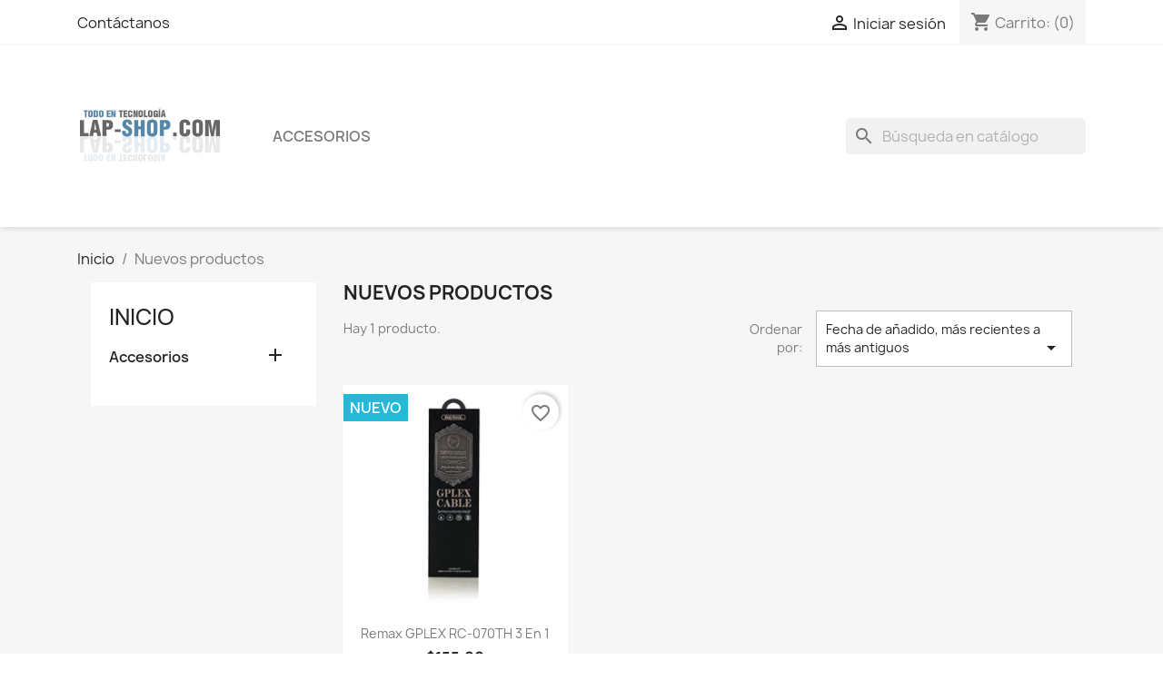

--- FILE ---
content_type: text/html; charset=utf-8
request_url: https://lap-shop.com/productos-nuevos
body_size: 41153
content:
<!doctype html>
<html lang="es-MX">

  <head>
    
      
  <meta charset="utf-8">


  <meta http-equiv="x-ua-compatible" content="ie=edge">



  <title>Nuevos productos</title>
  
    
  
  <meta name="description" content="Novedades">
  <meta name="keywords" content="">
      
      
  
  
    <script type="application/ld+json">
  {
    "@context": "https://schema.org",
    "@type": "Organization",
    "name" : "Lap-Shop.com",
    "url" : "https://lap-shop.com/",
          "logo": {
        "@type": "ImageObject",
        "url":"https://lap-shop.com/img/logo-1677912692.jpg"
      }
      }
</script>

<script type="application/ld+json">
  {
    "@context": "https://schema.org",
    "@type": "WebPage",
    "isPartOf": {
      "@type": "WebSite",
      "url":  "https://lap-shop.com/",
      "name": "Lap-Shop.com"
    },
    "name": "Nuevos productos",
    "url":  "https://lap-shop.com/productos-nuevos"
  }
</script>


  <script type="application/ld+json">
    {
      "@context": "https://schema.org",
      "@type": "BreadcrumbList",
      "itemListElement": [
                  {
            "@type": "ListItem",
            "position": 1,
            "name": "Inicio",
            "item": "https://lap-shop.com/"
          },                  {
            "@type": "ListItem",
            "position": 2,
            "name": "Nuevos productos",
            "item": "https://lap-shop.com/productos-nuevos"
          }              ]
    }
  </script>
  
  
  
  <script type="application/ld+json">
  {
    "@context": "https://schema.org",
    "@type": "ItemList",
    "itemListElement": [
          {
        "@type": "ListItem",
        "position": 1,
        "name": "Remax GPLEX RC-070TH 3 en 1",
        "url": "https://lap-shop.com/inicio/35-cargador-2-en-1-para-carro-remax-rcc102.html"
      }        ]
  }
</script>

  
  
    
  

  
    <meta property="og:title" content="Nuevos productos" />
    <meta property="og:description" content="Novedades" />
    <meta property="og:url" content="https://lap-shop.com/productos-nuevos" />
    <meta property="og:site_name" content="Lap-Shop.com" />
    <meta property="og:type" content="website" />    



  <meta name="viewport" content="width=device-width, initial-scale=1">



  <link rel="icon" type="image/vnd.microsoft.icon" href="https://lap-shop.com/img/favicon.ico?1677912692">
  <link rel="shortcut icon" type="image/x-icon" href="https://lap-shop.com/img/favicon.ico?1677912692">



    <link rel="stylesheet" href="https://lap-shop.com/themes/classic/assets/css/theme.css" type="text/css" media="all">
  <link rel="stylesheet" href="https://lap-shop.com/modules/blockreassurance/views/dist/front.css" type="text/css" media="all">
  <link rel="stylesheet" href="https://lap-shop.com/modules/ps_searchbar/ps_searchbar.css" type="text/css" media="all">
  <link rel="stylesheet" href="https://lap-shop.com/modules/productcomments/views/css/productcomments.css" type="text/css" media="all">
  <link rel="stylesheet" href="https://lap-shop.com/js/jquery/ui/themes/base/minified/jquery-ui.min.css" type="text/css" media="all">
  <link rel="stylesheet" href="https://lap-shop.com/js/jquery/ui/themes/base/minified/jquery.ui.theme.min.css" type="text/css" media="all">
  <link rel="stylesheet" href="https://lap-shop.com/modules/blockwishlist/public/wishlist.css" type="text/css" media="all">
  <link rel="stylesheet" href="https://lap-shop.com/modules/ps_imageslider/css/homeslider.css" type="text/css" media="all">




  

  <script type="text/javascript">
        var blockwishlistController = "https:\/\/lap-shop.com\/module\/blockwishlist\/action";
        var prestashop = {"cart":{"products":[],"totals":{"total":{"type":"total","label":"Total","amount":0,"value":"$0.00"},"total_including_tax":{"type":"total","label":"Total IVA inclu\u00eddo","amount":0,"value":"$0.00"},"total_excluding_tax":{"type":"total","label":"Total sin IVA","amount":0,"value":"$0.00"}},"subtotals":{"products":{"type":"products","label":"Subtotal","amount":0,"value":"$0.00"},"discounts":null,"shipping":{"type":"shipping","label":"Env\u00edo","amount":0,"value":""},"tax":{"type":"tax","label":"Impuestos","amount":0,"value":"$0.00"}},"products_count":0,"summary_string":"0 articulos","vouchers":{"allowed":0,"added":[]},"discounts":[],"minimalPurchase":0,"minimalPurchaseRequired":""},"currency":{"id":2,"name":"Peso mexicano","iso_code":"MXN","iso_code_num":"484","sign":"$"},"customer":{"lastname":null,"firstname":null,"email":null,"birthday":null,"newsletter":null,"newsletter_date_add":null,"optin":null,"website":null,"company":null,"siret":null,"ape":null,"is_logged":false,"gender":{"type":null,"name":null},"addresses":[]},"language":{"name":"Espa\u00f1ol MX (Spanish)","iso_code":"mx","locale":"es-MX","language_code":"es-mx","is_rtl":"0","date_format_lite":"Y-m-d","date_format_full":"Y-m-d H:i:s","id":2},"page":{"title":"","canonical":null,"meta":{"title":"Nuevos productos","description":"Novedades","keywords":"","robots":"index"},"page_name":"new-products","body_classes":{"lang-mx":true,"lang-rtl":false,"country-MX":true,"currency-MXN":true,"layout-left-column":true,"page-new-products":true,"tax-display-disabled":true},"admin_notifications":[]},"shop":{"name":"Lap-Shop.com","logo":"https:\/\/lap-shop.com\/img\/logo-1677912692.jpg","stores_icon":"https:\/\/lap-shop.com\/img\/logo_stores.png","favicon":"https:\/\/lap-shop.com\/img\/favicon.ico"},"urls":{"base_url":"https:\/\/lap-shop.com\/","current_url":"https:\/\/lap-shop.com\/productos-nuevos","shop_domain_url":"https:\/\/lap-shop.com","img_ps_url":"https:\/\/lap-shop.com\/img\/","img_cat_url":"https:\/\/lap-shop.com\/img\/c\/","img_lang_url":"https:\/\/lap-shop.com\/img\/l\/","img_prod_url":"https:\/\/lap-shop.com\/img\/p\/","img_manu_url":"https:\/\/lap-shop.com\/img\/m\/","img_sup_url":"https:\/\/lap-shop.com\/img\/su\/","img_ship_url":"https:\/\/lap-shop.com\/img\/s\/","img_store_url":"https:\/\/lap-shop.com\/img\/st\/","img_col_url":"https:\/\/lap-shop.com\/img\/co\/","img_url":"https:\/\/lap-shop.com\/themes\/classic\/assets\/img\/","css_url":"https:\/\/lap-shop.com\/themes\/classic\/assets\/css\/","js_url":"https:\/\/lap-shop.com\/themes\/classic\/assets\/js\/","pic_url":"https:\/\/lap-shop.com\/upload\/","pages":{"address":"https:\/\/lap-shop.com\/direccion","addresses":"https:\/\/lap-shop.com\/direcciones","authentication":"https:\/\/lap-shop.com\/iniciar-sesion","cart":"https:\/\/lap-shop.com\/carrito","category":"https:\/\/lap-shop.com\/index.php?controller=category","cms":"https:\/\/lap-shop.com\/index.php?controller=cms","contact":"https:\/\/lap-shop.com\/contactenos","discount":"https:\/\/lap-shop.com\/descuento","guest_tracking":"https:\/\/lap-shop.com\/seguimiento-pedido-invitado","history":"https:\/\/lap-shop.com\/historial-compra","identity":"https:\/\/lap-shop.com\/datos-personales","index":"https:\/\/lap-shop.com\/","my_account":"https:\/\/lap-shop.com\/mi-cuenta","order_confirmation":"https:\/\/lap-shop.com\/confirmacion-pedido","order_detail":"https:\/\/lap-shop.com\/index.php?controller=order-detail","order_follow":"https:\/\/lap-shop.com\/seguimiento-pedido","order":"https:\/\/lap-shop.com\/un pedido","order_return":"https:\/\/lap-shop.com\/index.php?controller=order-return","order_slip":"https:\/\/lap-shop.com\/nota-credito","pagenotfound":"https:\/\/lap-shop.com\/pagina-no-encontrada","password":"https:\/\/lap-shop.com\/recuperar-contrasena","pdf_invoice":"https:\/\/lap-shop.com\/index.php?controller=pdf-invoice","pdf_order_return":"https:\/\/lap-shop.com\/index.php?controller=pdf-order-return","pdf_order_slip":"https:\/\/lap-shop.com\/index.php?controller=pdf-order-slip","prices_drop":"https:\/\/lap-shop.com\/productos-rebajados","product":"https:\/\/lap-shop.com\/index.php?controller=product","search":"https:\/\/lap-shop.com\/busqueda","sitemap":"https:\/\/lap-shop.com\/Mapa del sitio","stores":"https:\/\/lap-shop.com\/tiendas","supplier":"https:\/\/lap-shop.com\/proveedor","register":"https:\/\/lap-shop.com\/iniciar-sesion?create_account=1","order_login":"https:\/\/lap-shop.com\/un pedido?login=1"},"alternative_langs":[],"theme_assets":"\/themes\/classic\/assets\/","actions":{"logout":"https:\/\/lap-shop.com\/?mylogout="},"no_picture_image":{"bySize":{"small_default":{"url":"https:\/\/lap-shop.com\/img\/p\/mx-default-small_default.jpg","width":98,"height":98},"cart_default":{"url":"https:\/\/lap-shop.com\/img\/p\/mx-default-cart_default.jpg","width":125,"height":125},"home_default":{"url":"https:\/\/lap-shop.com\/img\/p\/mx-default-home_default.jpg","width":250,"height":250},"medium_default":{"url":"https:\/\/lap-shop.com\/img\/p\/mx-default-medium_default.jpg","width":452,"height":452},"large_default":{"url":"https:\/\/lap-shop.com\/img\/p\/mx-default-large_default.jpg","width":800,"height":800}},"small":{"url":"https:\/\/lap-shop.com\/img\/p\/mx-default-small_default.jpg","width":98,"height":98},"medium":{"url":"https:\/\/lap-shop.com\/img\/p\/mx-default-home_default.jpg","width":250,"height":250},"large":{"url":"https:\/\/lap-shop.com\/img\/p\/mx-default-large_default.jpg","width":800,"height":800},"legend":""}},"configuration":{"display_taxes_label":false,"display_prices_tax_incl":false,"is_catalog":false,"show_prices":true,"opt_in":{"partner":true},"quantity_discount":{"type":"discount","label":"Descuento unitario"},"voucher_enabled":0,"return_enabled":0},"field_required":[],"breadcrumb":{"links":[{"title":"Inicio","url":"https:\/\/lap-shop.com\/"},{"title":"Nuevos productos","url":"https:\/\/lap-shop.com\/productos-nuevos"}],"count":2},"link":{"protocol_link":"https:\/\/","protocol_content":"https:\/\/"},"time":1769033483,"static_token":"de89a41f10bd88fa8e324d9a006a6ff9","token":"cb818ac22afb8cdaabb177219ab213de","debug":false};
        var prestashopFacebookAjaxController = "https:\/\/lap-shop.com\/module\/ps_facebook\/Ajax";
        var productsAlreadyTagged = [];
        var psemailsubscription_subscription = "https:\/\/lap-shop.com\/module\/ps_emailsubscription\/subscription";
        var psr_icon_color = "#F19D76";
        var removeFromWishlistUrl = "https:\/\/lap-shop.com\/module\/blockwishlist\/action?action=deleteProductFromWishlist";
        var wishlistAddProductToCartUrl = "https:\/\/lap-shop.com\/module\/blockwishlist\/action?action=addProductToCart";
        var wishlistUrl = "https:\/\/lap-shop.com\/module\/blockwishlist\/view";
      </script>



  


    
  </head>

  <body id="new-products" class="lang-mx country-mx currency-mxn layout-left-column page-new-products tax-display-disabled">

    
      
    

    <main>
      
              

      <header id="header">
        
          
  <div class="header-banner">
    
  </div>



  <nav class="header-nav">
    <div class="container">
      <div class="row">
        <div class="hidden-sm-down">
          <div class="col-md-5 col-xs-12">
            <div id="_desktop_contact_link">
  <div id="contact-link">
          <a href="https://lap-shop.com/contactenos">Contáctanos</a>
      </div>
</div>

          </div>
          <div class="col-md-7 right-nav">
              <div id="_desktop_user_info">
  <div class="user-info">
          <a
        href="https://lap-shop.com/mi-cuenta"
        title="Acceda a su cuenta de cliente"
        rel="nofollow"
      >
        <i class="material-icons">&#xE7FF;</i>
        <span class="hidden-sm-down">Iniciar sesión</span>
      </a>
      </div>
</div>
<div id="_desktop_cart">
  <div class="blockcart cart-preview inactive" data-refresh-url="//lap-shop.com/module/ps_shoppingcart/ajax">
    <div class="header">
              <i class="material-icons shopping-cart" aria-hidden="true">shopping_cart</i>
        <span class="hidden-sm-down">Carrito:</span>
        <span class="cart-products-count">(0)</span>
          </div>
  </div>
</div>

          </div>
        </div>
        <div class="hidden-md-up text-sm-center mobile">
          <div class="float-xs-left" id="menu-icon">
            <i class="material-icons d-inline">&#xE5D2;</i>
          </div>
          <div class="float-xs-right" id="_mobile_cart"></div>
          <div class="float-xs-right" id="_mobile_user_info"></div>
          <div class="top-logo" id="_mobile_logo"></div>
          <div class="clearfix"></div>
        </div>
      </div>
    </div>
  </nav>



  <div class="header-top">
    <div class="container">
       <div class="row">
        <div class="col-md-2 hidden-sm-down" id="_desktop_logo">
                                    
  <a href="https://lap-shop.com/">
    <img
      class="logo img-fluid"
      src="https://lap-shop.com/img/logo-1677912692.jpg"
      alt="Lap-Shop.com"
      width="512"
      height="512">
  </a>

                              </div>
        <div class="header-top-right col-md-10 col-sm-12 position-static">
          

<div class="menu js-top-menu position-static hidden-sm-down" id="_desktop_top_menu">
    
          <ul class="top-menu" id="top-menu" data-depth="0">
                    <li class="category" id="category-6">
                          <a
                class="dropdown-item"
                href="https://lap-shop.com/6-accessories" data-depth="0"
                              >
                                                                      <span class="float-xs-right hidden-md-up">
                    <span data-target="#top_sub_menu_93624" data-toggle="collapse" class="navbar-toggler collapse-icons">
                      <i class="material-icons add">&#xE313;</i>
                      <i class="material-icons remove">&#xE316;</i>
                    </span>
                  </span>
                                Accesorios
              </a>
                            <div  class="popover sub-menu js-sub-menu collapse" id="top_sub_menu_93624">
                
          <ul class="top-menu"  data-depth="1">
                    <li class="category" id="category-12">
                          <a
                class="dropdown-item dropdown-submenu"
                href="https://lap-shop.com/12-fundas" data-depth="1"
                              >
                                Fundas
              </a>
                          </li>
                    <li class="category" id="category-13">
                          <a
                class="dropdown-item dropdown-submenu"
                href="https://lap-shop.com/13-cargadores" data-depth="1"
                              >
                                Cargadores
              </a>
                          </li>
                    <li class="category" id="category-15">
                          <a
                class="dropdown-item dropdown-submenu"
                href="https://lap-shop.com/15-audifonos" data-depth="1"
                              >
                                Audifonos
              </a>
                          </li>
              </ul>
    
              </div>
                          </li>
              </ul>
    
    <div class="clearfix"></div>
</div>
<div id="search_widget" class="search-widgets" data-search-controller-url="//lap-shop.com/busqueda">
  <form method="get" action="//lap-shop.com/busqueda">
    <input type="hidden" name="controller" value="search">
    <i class="material-icons search" aria-hidden="true">search</i>
    <input type="text" name="s" value="" placeholder="Búsqueda en catálogo" aria-label="Buscar">
    <i class="material-icons clear" aria-hidden="true">clear</i>
  </form>
</div>

        </div>
      </div>
      <div id="mobile_top_menu_wrapper" class="row hidden-md-up" style="display:none;">
        <div class="js-top-menu mobile" id="_mobile_top_menu"></div>
        <div class="js-top-menu-bottom">
          <div id="_mobile_currency_selector"></div>
          <div id="_mobile_language_selector"></div>
          <div id="_mobile_contact_link"></div>
        </div>
      </div>
    </div>
  </div>
  

        
      </header>

      <section id="wrapper">
        
          
<aside id="notifications">
  <div class="container">
    
    
    
      </div>
</aside>
        

        
        <div class="container">
          
            <nav data-depth="2" class="breadcrumb hidden-sm-down">
  <ol>
    
              
          <li>
                          <a href="https://lap-shop.com/"><span>Inicio</span></a>
                      </li>
        
              
          <li>
                          <span>Nuevos productos</span>
                      </li>
        
          
  </ol>
</nav>
          

          
            <div id="left-column" class="col-xs-12 col-sm-4 col-md-3">
                              

<div class="block-categories">
  <ul class="category-top-menu">
    <li><a class="text-uppercase h6" href="https://lap-shop.com/2-inicio">Inicio</a></li>
    <li>
  <ul class="category-sub-menu"><li data-depth="0"><a href="https://lap-shop.com/6-accessories">Accesorios</a><div class="navbar-toggler collapse-icons" data-toggle="collapse" data-target="#exCollapsingNavbar6"><i class="material-icons add">&#xE145;</i><i class="material-icons remove">&#xE15B;</i></div><div class="collapse" id="exCollapsingNavbar6">
  <ul class="category-sub-menu"><li data-depth="1"><a class="category-sub-link" href="https://lap-shop.com/12-fundas">Fundas</a></li><li data-depth="1"><a class="category-sub-link" href="https://lap-shop.com/13-cargadores">Cargadores</a></li><li data-depth="1"><a class="category-sub-link" href="https://lap-shop.com/15-audifonos">Audifonos</a></li></ul></div></li></ul></li>
  </ul>
</div>
<div id="search_filters_wrapper" class="hidden-sm-down">
  <div id="search_filter_controls" class="hidden-md-up">
      <span id="_mobile_search_filters_clear_all"></span>
      <button class="btn btn-secondary ok">
        <i class="material-icons rtl-no-flip">&#xE876;</i>
        ok
      </button>
  </div>
  
</div>

                          </div>
          

          
  <div id="content-wrapper" class="js-content-wrapper left-column col-xs-12 col-sm-8 col-md-9">
    
    
  <section id="main">

    
      <h1 id="js-product-list-header" class="h2">Nuevos productos</h1>
    

    
          
    
    

    <section id="products">
      
        
          <div id="js-product-list-top" class="row products-selection">
  <div class="col-md-6 hidden-sm-down total-products">
          <p>Hay 1 producto.</p>
      </div>
  <div class="col-md-6">
    <div class="row sort-by-row">

      
        <span class="col-sm-3 col-md-3 hidden-sm-down sort-by">Ordenar por:</span>
<div class="col-sm-12 col-xs-12 col-md-9 products-sort-order dropdown">
  <button
    class="btn-unstyle select-title"
    rel="nofollow"
    data-toggle="dropdown"
    aria-label="Ordenar por selección"
    aria-haspopup="true"
    aria-expanded="false">
    Fecha de añadido, más recientes a más antiguos    <i class="material-icons float-xs-right">&#xE5C5;</i>
  </button>
  <div class="dropdown-menu">
          <a
        rel="nofollow"
        href="https://lap-shop.com/productos-nuevos?order=product.date_add.desc"
        class="select-list current js-search-link"
      >
        Fecha de añadido, más recientes a más antiguos
      </a>
          <a
        rel="nofollow"
        href="https://lap-shop.com/productos-nuevos?order=product.date_add.asc"
        class="select-list js-search-link"
      >
        Fecha de añadido, de más antiguos a más recientes
      </a>
          <a
        rel="nofollow"
        href="https://lap-shop.com/productos-nuevos?order=product.name.asc"
        class="select-list js-search-link"
      >
        Nombre, A a la Z
      </a>
          <a
        rel="nofollow"
        href="https://lap-shop.com/productos-nuevos?order=product.name.desc"
        class="select-list js-search-link"
      >
        Nombre, Z a la A
      </a>
          <a
        rel="nofollow"
        href="https://lap-shop.com/productos-nuevos?order=product.price.asc"
        class="select-list js-search-link"
      >
        Menor al mayor precio
      </a>
          <a
        rel="nofollow"
        href="https://lap-shop.com/productos-nuevos?order=product.price.desc"
        class="select-list js-search-link"
      >
        Mayor al menor precio
      </a>
      </div>
</div>
      

          </div>
  </div>
  <div class="col-sm-12 hidden-md-up text-sm-center showing">
    Mostrando 1-1 de 1 artículo(s)
  </div>
</div>
        

        
          <div class="hidden-sm-down">
            
          </div>
        

        
          <div id="js-product-list">
  
<div class="products row">
            
<div class="js-product product col-xs-12 col-sm-6 col-xl-4">
  <article class="product-miniature js-product-miniature" data-id-product="35" data-id-product-attribute="0">
    <div class="thumbnail-container">
      <div class="thumbnail-top">
        
                      <a href="https://lap-shop.com/inicio/35-cargador-2-en-1-para-carro-remax-rcc102.html" class="thumbnail product-thumbnail">
              <img
                src="https://lap-shop.com/73-home_default/cargador-2-en-1-para-carro-remax-rcc102.jpg"
                alt="Remax GPLEX RC-070TH 3 en 1"
                loading="lazy"
                data-full-size-image-url="https://lap-shop.com/73-large_default/cargador-2-en-1-para-carro-remax-rcc102.jpg"
                width="250"
                height="250"
              />
            </a>
                  

        <div class="highlighted-informations no-variants">
          
            <a class="quick-view js-quick-view" href="#" data-link-action="quickview">
              <i class="material-icons search">&#xE8B6;</i> Vista rápida
            </a>
          

          
                      
        </div>
      </div>

      <div class="product-description">
        
                      <h2 class="h3 product-title"><a href="https://lap-shop.com/inicio/35-cargador-2-en-1-para-carro-remax-rcc102.html" content="https://lap-shop.com/inicio/35-cargador-2-en-1-para-carro-remax-rcc102.html">Remax GPLEX RC-070TH 3 en 1</a></h2>
                  

        
                      <div class="product-price-and-shipping">
              
              

              <span class="price" aria-label="Precio">
                                                  $155.00
                              </span>

              

              
            </div>
                  

        
          
<div class="product-list-reviews" data-id="35" data-url="https://lap-shop.com/module/productcomments/CommentGrade">
  <div class="grade-stars small-stars"></div>
  <div class="comments-nb"></div>
</div>

        
      </div>

      
    <ul class="product-flags js-product-flags">
                    <li class="product-flag new">Nuevo</li>
            </ul>

    </div>
  </article>
</div>

    </div>

  
    <nav class="pagination">
  <div class="col-md-4">
    
      Mostrando 1-1 de 1 artículo(s)
    
  </div>

  <div class="col-md-6 offset-md-2 pr-0">
    
         
  </div>

</nav>
  

  <div class="hidden-md-up text-xs-right up">
    <a href="#header" class="btn btn-secondary">
      Volver arriba
      <i class="material-icons">&#xE316;</i>
    </a>
  </div>
</div>
        

        
          <div id="js-product-list-bottom"></div>
        

          </section>

    

  </section>

    
  </div>


          
        </div>
        
      </section>

      <footer id="footer" class="js-footer">
        
          <div class="container">
  <div class="row">
    
      <div class="block_newsletter col-lg-8 col-md-12 col-sm-12" id="blockEmailSubscription_displayFooterBefore">
  <div class="row">
    <p id="block-newsletter-label" class="col-md-5 col-xs-12">Infórmese de nuestras ofertas y noticias más recientes...</p>
    <div class="col-md-7 col-xs-12">
      <form action="https://lap-shop.com/productos-nuevos#blockEmailSubscription_displayFooterBefore" method="post">
        <div class="row">
          <div class="col-xs-12">
            <input
              class="btn btn-primary float-xs-right hidden-xs-down"
              name="submitNewsletter"
              type="submit"
              value="Suscribirse"
            >
            <input
              class="btn btn-primary float-xs-right hidden-sm-up"
              name="submitNewsletter"
              type="submit"
              value="ok"
            >
            <div class="input-wrapper">
              <input
                name="email"
                type="email"
                value=""
                placeholder="Su correo electrónico"
                aria-labelledby="block-newsletter-label"
                required
              >
            </div>
            <input type="hidden" name="blockHookName" value="displayFooterBefore" />
            <input type="hidden" name="action" value="0">
            <div class="clearfix"></div>
          </div>
          <div class="col-xs-12">
                              <p>Puede darse de baja en cualquier momento. Por ello, lo invitamos a ver nuestro aviso de privacidad e información de contacto.</p>
                                          
                              
                        </div>
        </div>
      </form>
    </div>
  </div>
</div>

  <div class="block-social col-lg-4 col-md-12 col-sm-12">
    <ul>
          </ul>
  </div>


    
  </div>
</div>
<div class="footer-container">
  <div class="container">
    <div class="row">
      
        <div class="col-md-6 links">
  <div class="row">
      <div class="col-md-6 wrapper">
      <p class="h3 hidden-sm-down">Productos</p>
      <div class="title clearfix hidden-md-up" data-target="#footer_sub_menu_1" data-toggle="collapse">
        <span class="h3">Productos</span>
        <span class="float-xs-right">
          <span class="navbar-toggler collapse-icons">
            <i class="material-icons add">&#xE313;</i>
            <i class="material-icons remove">&#xE316;</i>
          </span>
        </span>
      </div>
      <ul id="footer_sub_menu_1" class="collapse">
                  <li>
            <a
                id="link-product-page-prices-drop-1"
                class="cms-page-link"
                href="https://lap-shop.com/productos-rebajados"
                title="Our special products"
                            >
              Productos en oferta
            </a>
          </li>
                  <li>
            <a
                id="link-product-page-new-products-1"
                class="cms-page-link"
                href="https://lap-shop.com/productos-nuevos"
                title="Novedades"
                            >
              Nuevos productos
            </a>
          </li>
              </ul>
    </div>
      <div class="col-md-6 wrapper">
      <p class="h3 hidden-sm-down">Nuestra empresa</p>
      <div class="title clearfix hidden-md-up" data-target="#footer_sub_menu_2" data-toggle="collapse">
        <span class="h3">Nuestra empresa</span>
        <span class="float-xs-right">
          <span class="navbar-toggler collapse-icons">
            <i class="material-icons add">&#xE313;</i>
            <i class="material-icons remove">&#xE316;</i>
          </span>
        </span>
      </div>
      <ul id="footer_sub_menu_2" class="collapse">
                  <li>
            <a
                id="link-cms-page-1-2"
                class="cms-page-link"
                href="https://lap-shop.com/content/1-entrega"
                title="Nuestros términos y condiciones de entrega"
                            >
              Entrega
            </a>
          </li>
                  <li>
            <a
                id="link-cms-page-2-2"
                class="cms-page-link"
                href="https://lap-shop.com/content/2-legal-notice"
                title="Legal notice"
                            >
              Legal Notice
            </a>
          </li>
                  <li>
            <a
                id="link-cms-page-3-2"
                class="cms-page-link"
                href="https://lap-shop.com/content/3-terms-and-conditions-of-use"
                title="Our terms and conditions of use"
                            >
              Terms and conditions of use
            </a>
          </li>
                  <li>
            <a
                id="link-cms-page-4-2"
                class="cms-page-link"
                href="https://lap-shop.com/content/4-about-us"
                title="Learn more about us"
                            >
              About us
            </a>
          </li>
                  <li>
            <a
                id="link-cms-page-5-2"
                class="cms-page-link"
                href="https://lap-shop.com/content/5-secure-payment"
                title="Our secure payment method"
                            >
              Secure payment
            </a>
          </li>
                  <li>
            <a
                id="link-static-page-contact-2"
                class="cms-page-link"
                href="https://lap-shop.com/contactenos"
                title="Use nuestro formulario para contactarnos"
                            >
              Contáctanos
            </a>
          </li>
                  <li>
            <a
                id="link-static-page-sitemap-2"
                class="cms-page-link"
                href="https://lap-shop.com/Mapa del sitio"
                title="¿Perdido? Encuentre lo que está buscando"
                            >
              Mapa del sitio
            </a>
          </li>
                  <li>
            <a
                id="link-static-page-stores-2"
                class="cms-page-link"
                href="https://lap-shop.com/tiendas"
                title=""
                            >
              Tiendas
            </a>
          </li>
              </ul>
    </div>
    </div>
</div>
<div id="block_myaccount_infos" class="col-md-3 links wrapper">
  <p class="h3 myaccount-title hidden-sm-down">
    <a class="text-uppercase" href="https://lap-shop.com/mi-cuenta" rel="nofollow">
      Tu cuenta
    </a>
  </p>
  <div class="title clearfix hidden-md-up" data-target="#footer_account_list" data-toggle="collapse">
    <span class="h3">Tu cuenta</span>
    <span class="float-xs-right">
      <span class="navbar-toggler collapse-icons">
        <i class="material-icons add">&#xE313;</i>
        <i class="material-icons remove">&#xE316;</i>
      </span>
    </span>
  </div>
  <ul class="account-list collapse" id="footer_account_list">
            <li>
          <a href="https://lap-shop.com/datos-personales" title="Información personal" rel="nofollow">
            Información personal
          </a>
        </li>
            <li>
          <a href="https://lap-shop.com/historial-compra" title="Pedidos" rel="nofollow">
            Pedidos
          </a>
        </li>
            <li>
          <a href="https://lap-shop.com/nota-credito" title="Créditos" rel="nofollow">
            Créditos
          </a>
        </li>
            <li>
          <a href="https://lap-shop.com/direcciones" title="Direcciones" rel="nofollow">
            Direcciones
          </a>
        </li>
        
	</ul>
</div>

<div class="block-contact col-md-3 links wrapper">
  <div class="title clearfix hidden-md-up" data-target="#contact-infos" data-toggle="collapse">
    <span class="h3">Información de la tienda</span>
    <span class="float-xs-right">
      <span class="navbar-toggler collapse-icons">
        <i class="material-icons add">keyboard_arrow_down</i>
        <i class="material-icons remove">keyboard_arrow_up</i>
      </span>
    </span>
  </div>

  <p class="h4 text-uppercase block-contact-title hidden-sm-down">Información de la tienda</p>
  <div id="contact-infos" class="collapse">
    Lap-Shop.com<br />México
                  <br>
        Envíenos un correo a:
        <script type="text/javascript">document.write(unescape('%3c%61%20%68%72%65%66%3d%22%6d%61%69%6c%74%6f%3a%61%64%6d%69%6e%40%6c%61%70%2d%73%68%6f%70%2e%63%6f%6d%22%20%3e%61%64%6d%69%6e%40%6c%61%70%2d%73%68%6f%70%2e%63%6f%6d%3c%2f%61%3e'))</script>
      </div>
</div>
  <div
  class="wishlist-add-to"
  data-url="https://lap-shop.com/module/blockwishlist/action?action=getAllWishlist"
>
  <div
    class="wishlist-modal modal fade"
    
      :class="{show: !isHidden}"
    
    tabindex="-1"
    role="dialog"
    aria-modal="true"
  >
    <div class="modal-dialog modal-dialog-centered" role="document">
      <div class="modal-content">
        <div class="modal-header">
          <h5 class="modal-title">
            Añadir a la lista de deseos
          </h5>
          <button
            type="button"
            class="close"
            @click="toggleModal"
            data-dismiss="modal"
            aria-label="Close"
          >
            <span aria-hidden="true">×</span>
          </button>
        </div>

        <div class="modal-body">
          <choose-list
            @hide="toggleModal"
            :product-id="productId"
            :product-attribute-id="productAttributeId"
            :quantity="quantity"
            url="https://lap-shop.com/module/blockwishlist/action?action=getAllWishlist"
            add-url="https://lap-shop.com/module/blockwishlist/action?action=addProductToWishlist"
            empty-text="No se encontró ninguna lista."
          ></choose-list>
        </div>

        <div class="modal-footer">
          <a @click="openNewWishlistModal" class="wishlist-add-to-new text-primary">
            <i class="material-icons">add_circle_outline</i> Create new list
          </a>
        </div>
      </div>
    </div>
  </div>

  <div 
    class="modal-backdrop fade"
    
      :class="{in: !isHidden}"
    
  >
  </div>
</div>


  <div
  class="wishlist-delete"
      data-delete-list-url="https://lap-shop.com/module/blockwishlist/action?action=deleteWishlist"
        data-delete-product-url="https://lap-shop.com/module/blockwishlist/action?action=deleteProductFromWishlist"
    data-title="Quitar producto de la lista de deseos"
  data-title-list="Eliminar lista de deseos"
  data-placeholder='El producto se eliminará de %nameofthewishlist%.'
  data-cancel-text="Cancelar"
  data-delete-text="Eliminar"
  data-delete-text-list="Borrar"
>
  <div
    class="wishlist-modal modal fade"
    
      :class="{show: !isHidden}"
    
    tabindex="-1"
    role="dialog"
    aria-modal="true"
  >
    <div class="modal-dialog modal-dialog-centered" role="document">
      <div class="modal-content">
        <div class="modal-header">
          <h5 class="modal-title">((modalTitle))</h5>
          <button
            type="button"
            class="close"
            @click="toggleModal"
            data-dismiss="modal"
            aria-label="Close"
          >
            <span aria-hidden="true">×</span>
          </button>
        </div>
        <div class="modal-body" v-if="productId">
          <p class="modal-text">((confirmMessage))</p> 
        </div>
        <div class="modal-footer">
          <button
            type="button"
            class="modal-cancel btn btn-secondary"
            data-dismiss="modal"
            @click="toggleModal"
          >
            ((cancelText))
          </button>

          <button
            type="button"
            class="btn btn-primary"
            @click="deleteWishlist"
          >
            ((modalDeleteText))
          </button>
        </div>
      </div>
    </div>
  </div>

  <div 
    class="modal-backdrop fade"
    
      :class="{in: !isHidden}"
    
  >
  </div>
</div>

  <div
  class="wishlist-create"
  data-url="https://lap-shop.com/module/blockwishlist/action?action=createNewWishlist"
  data-title="Crear lista de deseos"
  data-label="Nombre de la lista de deseos"
  data-placeholder="Añadir nombre"
  data-cancel-text="Cancelar"
  data-create-text="Crear lista de deseos"
  data-length-text="El título de la lista es demasiado corto"
>
  <div
    class="wishlist-modal modal fade"
    
      :class="{show: !isHidden}"
    
    tabindex="-1"
    role="dialog"
    aria-modal="true"
  >
    <div class="modal-dialog modal-dialog-centered" role="document">
      <div class="modal-content">
        <div class="modal-header">
          <h5 class="modal-title">((title))</h5>
          <button
            type="button"
            class="close"
            @click="toggleModal"
            data-dismiss="modal"
            aria-label="Close"
          >
            <span aria-hidden="true">×</span>
          </button>
        </div>
        <div class="modal-body">
          <div class="form-group form-group-lg">
            <label class="form-control-label" for="input2">((label))</label>
            <input
              type="text"
              class="form-control form-control-lg"
              v-model="value"
              id="input2"
              :placeholder="placeholder"
            />
          </div>
        </div>
        <div class="modal-footer">
          <button
            type="button"
            class="modal-cancel btn btn-secondary"
            data-dismiss="modal"
            @click="toggleModal"
          >
            ((cancelText))
          </button>

          <button
            type="button"
            class="btn btn-primary"
            @click="createWishlist"
          >
            ((createText))
          </button>
        </div>
      </div>
    </div>
  </div>

  <div 
    class="modal-backdrop fade"
    
      :class="{in: !isHidden}"
    
  >
  </div>
</div>

  <div
  class="wishlist-login"
  data-login-text="Iniciar sesión"
  data-cancel-text="Cancelar"
>
  <div
    class="wishlist-modal modal fade"
    
      :class="{show: !isHidden}"
    
    tabindex="-1"
    role="dialog"
    aria-modal="true"
  >
    <div class="modal-dialog modal-dialog-centered" role="document">
      <div class="modal-content">
        <div class="modal-header">
          <h5 class="modal-title">Iniciar sesión</h5>
          <button
            type="button"
            class="close"
            @click="toggleModal"
            data-dismiss="modal"
            aria-label="Close"
          >
            <span aria-hidden="true">×</span>
          </button>
        </div>
        <div class="modal-body">
          <p class="modal-text">Debe iniciar sesión para guardar productos en su lista de deseos.</p>
        </div>
        <div class="modal-footer">
          <button
            type="button"
            class="modal-cancel btn btn-secondary"
            data-dismiss="modal"
            @click="toggleModal"
          >
            ((cancelText))
          </button>

          <a
            type="button"
            class="btn btn-primary"
            :href="prestashop.urls.pages.authentication"
          >
            ((loginText))
          </a>
        </div>
      </div>
    </div>
  </div>

  <div
    class="modal-backdrop fade"
    
      :class="{in: !isHidden}"
    
  >
  </div>
</div>

  <div
    class="wishlist-toast"
    data-rename-wishlist-text="¡Nombre de la lista de deseos modificado!"
    data-added-wishlist-text="¡Producto añadido a la lista de deseos!"
    data-create-wishlist-text="¡Lista de deseos creada!"
    data-delete-wishlist-text="¡Lista de deseos eliminada!"
    data-copy-text="¡Enlace para compartir copiado!"
    data-delete-product-text="¡Producto eliminado!"
  ></div>

      
    </div>
    <div class="row">
      
        
      
    </div>
    <div class="row">
      <div class="col-md-12">
        <p class="text-sm-center">
          
            <a href="https://www.prestashop.com" target="_blank" rel="noopener noreferrer nofollow">
              © 2026 - Software Ecommerce creado por PrestaShop™
            </a>
          
        </p>
      </div>
    </div>
  </div>
</div>
        
      </footer>

    </main>

    
        <script type="text/javascript" src="https://lap-shop.com/themes/core.js" ></script>
  <script type="text/javascript" src="https://lap-shop.com/themes/classic/assets/js/theme.js" ></script>
  <script type="text/javascript" src="https://lap-shop.com/modules/ps_emailsubscription/views/js/ps_emailsubscription.js" ></script>
  <script type="text/javascript" src="https://lap-shop.com/modules/blockreassurance/views/dist/front.js" ></script>
  <script type="text/javascript" src="https://lap-shop.com/modules/ps_facebook/views/js/front/conversion-api.js" ></script>
  <script type="text/javascript" src="https://lap-shop.com/modules/productcomments/views/js/jquery.rating.plugin.js" ></script>
  <script type="text/javascript" src="https://lap-shop.com/modules/productcomments/views/js/productListingComments.js" ></script>
  <script type="text/javascript" src="https://lap-shop.com/js/jquery/ui/jquery-ui.min.js" ></script>
  <script type="text/javascript" src="https://lap-shop.com/modules/blockwishlist/public/product.bundle.js" ></script>
  <script type="text/javascript" src="https://lap-shop.com/modules/ps_imageslider/js/responsiveslides.min.js" ></script>
  <script type="text/javascript" src="https://lap-shop.com/modules/ps_imageslider/js/homeslider.js" ></script>
  <script type="text/javascript" src="https://lap-shop.com/modules/ps_searchbar/ps_searchbar.js" ></script>
  <script type="text/javascript" src="https://lap-shop.com/modules/ps_shoppingcart/ps_shoppingcart.js" ></script>
  <script type="text/javascript" src="https://lap-shop.com/modules/blockwishlist/public/graphql.js" ></script>
  <script type="text/javascript" src="https://lap-shop.com/modules/blockwishlist/public/vendors.js" ></script>


    

    
      
    
  </body>

</html>